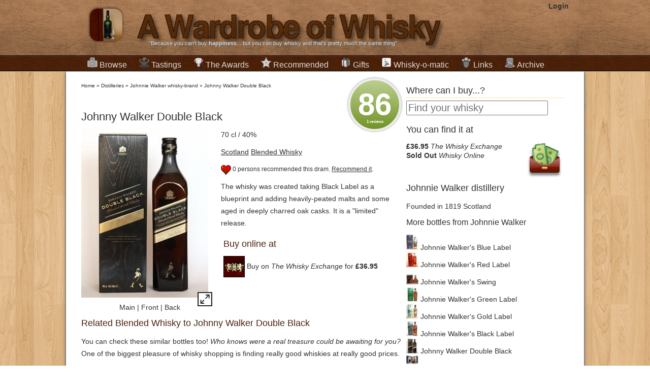

--- FILE ---
content_type: text/html; charset=UTF-8
request_url: https://www.awardrobeofwhisky.com/bottle/johnny-walker-double-black
body_size: 11041
content:

<!DOCTYPE html>
<html lang="en">
<head>
    <meta charset="utf-8" />
    <title>Buy Johnny Walker Double Black Blended Whisky - Johnnie Walker | Whisky Ratings & Reviews</title>
    <meta name="author" content="Miguel Angel Blanch Lardin">
	<link href="https://plus.google.com/114851364607963738613" rel="publisher" />

    <meta name="rating" content="general">
    <meta property="fb:app_id" content="185941278183490"/>
	<meta property="fb:admins" content="100000273432208" />
    <meta name="google-site-verification" content="cPnNlLLqXpC9KOAPTFN-dDSUU4MrvOqAT95ISqKE8ck" />

	<!-- CSS -->
			<link rel="stylesheet" href="/final-complete-1.1.3.css">
		
		
	<!--[if lt IE 9]>
		<script src="http://html5shim.googlecode.com/svn/trunk/html5.js"></script>
	<![endif]-->
	
	<!-- Mobile Specific Metas -->
	<meta name="viewport" content="width=device-width, initial-scale=1" /> 
	
	<!--  RSS -->
	<link rel="alternate" type="application/rss+xml" title="A Wardrobe of Whisky Latest stories" href="http://feeds.feedburner.com/awardrobeofwhisky/qdam" /> 
	<link rel="alternate" type="application/rss+xml" title="A Wardrobe of Whisky New Products" href="http://awardrobeofwhisky.com/rss-bottles.php" /> 
	<link rel="alternate" type="application/rss+xml" title="A Wardrobe of Whisky Latest Tasting notes" href="http://awardrobeofwhisky.com/rss-tastings.php" /> 

	<!-- Favicons -->
	<link rel="shortcut icon" href="/favicon.gif" type="image/gif" />
	<link rel="icon" href="/favicon.gif" type="image/gif" />
	<link rel="apple-touch-icon" href="/apple-touch-icon.png" />
	
	<!-- Javascript -->
			<script src="//ajax.googleapis.com/ajax/libs/jquery/1.7.2/jquery.min.js" type="text/javascript"></script>
		<script src="/final-complete.js" type="text/javascript"></script>
	
	
	<script type="text/javascript" src="//s7.addthis.com/js/300/addthis_widget.js#pubid=ra-4e7de2ef3a2c8222&async=1&domready=1"></script>

    	<link rel="canonical" href="http://awardrobeofwhisky.com/bottle/johnny-walker-double-black" />
	<meta name="Description" content="Read Miguel's review about Johnny Walker Double Black and buy this Blended Whisky from a selection of the best online shops with worldwide delivery. Best price deal guaranteed."/>

	<meta property="og:title" content="Johnny Walker Double Black" />	
  	<meta property="og:type" content="whiskywardrobe:bottle" /> 
	<meta property="og:url" content="http://awardrobeofwhisky.com/bottle/johnny-walker-double-black" />	
	<meta property="og:description" content="Read Miguel's review about Johnny Walker Double Black and buy this Blended Whisky from a selection of the best online shops with worldwide delivery. Best price deal guaranteed." />
	<meta property="og:image" content="http://awardrobeofwhisky.com/bottle/johnny-walker-double-black-shop-250.jpg" />

	<meta itemprop="name" content="Buy Johnny Walker Double Black Blended Whisky - Johnnie Walker | Whisky Ratings & Reviews" />
	<meta itemprop="description" content="Read Miguel's review about Johnny Walker Double Black and buy this Blended Whisky from a selection of the best online shops with worldwide delivery. Best price deal guaranteed." /> 
	<meta itemprop="image" content="http://awardrobeofwhisky.com/bottle/johnny-walker-double-black-shop-250.jpg" />	

	<script type="text/javascript">
				   		
	    function postToFeed(action) {
			var translate=new Array()
			translate['recommend']='Recommended';
			translate['taste']='I have tasted';
	
			var obj = {
	          method: 'feed',
	          link: 'http://awardrobeofwhisky.com/bottle/johnny-walker-double-black',
	          picture: 'http://awardrobeofwhisky.com/bottle/johnny-walker-double-black-shop-250.jpg',
	          name: 'A Wardrobe of Whisky',
	          caption: translate[action]+' Johnny Walker Double Black',
	          description: 'The whisky was created taking Black Label as a blueprint and adding heavily-peated malts and some aged in deeply charred oak casks. It is a \"limited\" release.'
	        };
	
	        FB.ui(obj);
	      }		  	
	      
   		function recommendAction(e) {
	   		if(true) {
	   			//fbLoginDialog();
	   			return;
	   		}

	   		if(false && !confirm('Do you want to un-recommend this?')) {
		   		return;
	   		}
			   					
			$.getJSON('/ajax/toggle-social-action.php',
				{
					'action': 'recommend',
					'bottle': 1315				}, 
				function(data) {
					var extra='on';
					
					if(data['op']=='remove') {
						$('#recommend-paragraph').html(data['html']);
					} else {
						$('#recommend-paragraph').html(data['html']);
						
						postToFeed('recommend');
					}
				}
			);
   		}

   		function loadTastingNote(tasting) {
   	   		$.get('/ajax/tasting-note.php',
   	   				{
	   					'id': tasting,
   	   				},
   	   				function(data){
   	   	   				$('#'+tasting).html(data);
   	   				});

  			return false;
   		}

    	$().ready(function() {
			$('#bottle-image-front-image').hide();
			$('#bottle-image-back-image').hide();
			
			$('#main-image').click(function() {
				$('#bottle-image-main-image').fadeIn();
				$('#bottle-image-main-image-fullscreen').fadeIn();
				$('#bottle-image-front-image').hide();
				$('#bottle-image-front-image-fullscreen').hide();
				$('#bottle-image-back-image').hide();
				$('#bottle-image-back-image-fullscreen').hide();
			});

			$('#bottle-front-image').click(function() {
				$('#bottle-image-main-image').hide();
				$('#bottle-image-main-image-fullscreen').hide();
				$('#bottle-image-front-image').fadeIn();
				$('#bottle-image-front-image-fullscreen').fadeIn();
				$('#bottle-image-back-image').hide();
				$('#bottle-image-back-image-fullscreen').hide();
			});

			$('#bottle-back-image').click(function() {
				$('#bottle-image-main-image').hide();
				$('#bottle-image-main-image-fullscreen').hide();
				$('#bottle-image-front-image').hide();
				$('#bottle-image-front-image-fullscreen').hide();
				$('#bottle-image-back-image').fadeIn();
				$('#bottle-image-back-image-fullscreen').fadeIn();
			});

			/* Fill the paragraph with the proper info as the cache may be outdated */
							$('#recommend-paragraph').html('<a id="recommendCallToAction" href="#" onClick="recommendAction(1315);"><img src="/images/recommend.png"></a> 0 persons recommended this dram. <a id="recommendCallToAction" href="#" onClick="recommendAction(1315);">Recommend it</a>.');
				
			
		});
	</script>	
	</head>
<body>
    <div id="wrapper" itemscope itemtype="http://schema.org/WebPage">
		<header id="title">
			<div class="centered">
				<a href="/" class="header">
		   			<img width="89" height="98" class="alpha grid_2" src="/images/logo-icon.png" alt="A wardrobe of Whisky Blog - tasting notes, collection and best shops for buying whisky online" />
	   				<img width="662" height="98" class="alpha grid_11" src="/images/logo.png" alt="A wardrobe of Whisky Blog - tasting notes, collection and best shops for buying whisky online" />
	   			</a>
	   			
			    <section id="login">
		   			<strong><a href="/?id=login/login" rel="nofollow">Login</a></strong>		   	  	</section>
		   	  	
				<span class="grid_13">&ldquo;Because you can't buy <strong>happiness</strong>... but you can buy whisky and that's pretty much the same thing&rdquo;</span>
			</div>
		</header>
		
		<nav id="menubar">
			<ul class="centered">
				<li class="dropdown">
					<h2>
						<a href="/distillery"><img class="sprite sprite-collection" src="/images/1px.gif"
							alt="Collection of rare,fine and old whisky bottles" />Browse</a>
					</h2>
					<div>
						<h3>
							<a href="/new-arrivals">New Products</a>
						</h3>
						<h3>
							<a href="/distillery">Distilleries and brands</a>
						</h3>
						<ul class="compact">
							<li><a href="/distillery/ardbeg">Ardbeg</a></li>
							<li><a href="/distillery/the-balvenie">The Balvenie</a></li>
							<li><a href="/distillery/the-macallan">The Macallan</a></li>
							<li><a href="/distillery/lagavulin">Lagavulin</a></li>
							<li><a href="/distillery/glenfiddich">Glenfiddich</a></li>
							<li><a href="/distillery/highland-park">Highland Park</a></li>
							<li><a href="/distillery/glenfarclas">Glenfarclas</a></li>
							<li><a href="/distillery/port-ellen">Port Ellen</a></li>
							<li><a href="/distillery/laphroaig">Laphroaig</a></li>
							<li><a href="/distillery/bowmore">Bowmore</a></li>
							<li><a href="/distillery">More ...</a></li>
						</ul>
						<h3>
							<a href="/samples/1">Miniatures & Samples</a>
						</h3>
						<h3>
							<a href="/collection/1">From A to Z</a>
						</h3>
											</div>
				</li>
				<li class="dropdown">
					<h2>
						<a href="/tastings-by-distillery/1"><img class="sprite sprite-tasting" src="/images/1px.gif"
							alt="Tasting notes" />Tastings</a>
					</h2>
					<div>
						<h3>
							<a href="/latest-tastings/1">Latest additions</a>
						</h3>
						<h3>
							<a href="/tastings-by-distillery/1">Sorted by distilleries</a>
						</h3>
						<h3>
							<a href="/tastings-by-score/1">Sorted by tasting ratings</a>
						</h3>
						<h3>Resources about tasting whisky</h3>
						<ul class="compact">
							<li><a href="/post/how-to-taste-whisky-steps">How to do tasting
									sessions</a></li>
							<li><a href="/post/whisky-ratings-my-own-personal-view">How whisky scores works</a></li>
							<li><a
								href="/content/files/whisky-tasting-paper-version-3-short.pdf">Blank
									PDF Tasting notes sheets</a></li>
						</ul>
					</div>
				</li>
				<li class="dropdown">
					<h2>
						<a href="/awards"><img class="sprite sprite-best" src="/images/1px.gif"
							alt="International Whisky Awards and Competitions" />The Awards</a>
					</h2>
					<div>
						<h3>
							<a href="/awards">List of Awards and Competitions</a>
						</h3>
						<ul class="compact">
														<li><a href="/awards/Malt-Maniacs-Awards"><img
										style="margin-right: 5px"
										class="sprite sprite-mma-128px"
										src="/images/1px.gif" alt="Malt Maniacs Awards" /> Malt Maniacs Awards								</a></li>
																<li><a href="/awards/Jim-Murray's-Whisky-Bible-Awards"><img
										style="margin-right: 5px"
										class="sprite sprite-jmwb-128px"
										src="/images/1px.gif" alt="Jim Murray's Whisky Bible Awards" /> Jim Murray's Whisky Bible Awards								</a></li>
																<li><a href="/awards/World-Whiskies-Awards"><img
										style="margin-right: 5px"
										class="sprite sprite-wwa-128px"
										src="/images/1px.gif" alt="World Whiskies Awards" /> World Whiskies Awards								</a></li>
																<li><a href="/awards/San-Francisco-World-Spirits-Competition"><img
										style="margin-right: 5px"
										class="sprite sprite-sfwic-128px"
										src="/images/1px.gif" alt="San Francisco World Spirits Competition" /> San Francisco World Spirits Competition								</a></li>
																<li><a href="/awards/International-Wines-and-Spirits-Competition"><img
										style="margin-right: 5px"
										class="sprite sprite-iwsc-128px"
										src="/images/1px.gif" alt="International Wines and Spirits Competition" /> International Wines and Spirits Competition								</a></li>
																<li><a href="/awards/International-Whisky-Competition"><img
										style="margin-right: 5px"
										class="sprite sprite-iwc-128px"
										src="/images/1px.gif" alt="International Whisky Competition" /> International Whisky Competition								</a></li>
														</ul>
						<h3>
							<a href="/whisky-recommendations/1">Your favorites</a>
						</h3>

					</div>
				</li>
				<li class="dropdown">
					<h2>
						<a href="/whisky-recommendations/1"><img class="sprite sprite-recommended" src="/images/1px.gif"
							alt="Recommended drinks" />Recommended</a>
					</h2>
					<div>
						<h3>
							<a href="/bang-for-buck">Bang for the buck whiskies</a>
						</h3>
						<h3>
							<a href="/best/">Best of the best</a>
						</h3>
						<ul class="compact">
							<li><a href="/best-by-type/single_malt">Top Single Malts</a></li>
							<li><a href="/best-by-type/bourbon">Top Bourbon &amp; Straight
									Whiskeys</a></li>
							<li><a href="/best-by-type/blended">Top Blended whisky</a></li>
							<li><a href="/best-by-type/tequila">Top Tequila &amp; Mezcal</a></li>
							<li><a href="/best-by-type/rum">Top Rums</a></li>
						</ul>
						<h3>Best whiskies by country</h3>
						<ul class="compact">
							<li><a href="/best-scotch-whisky">Scotland</a>
								<ul>
									<li><a href="/best-by-country/speyside">Speyside Whisky</a></li>
									<li><a href="/best-by-country/islay">Islay Whisky</a></li>
									<li><a href="/best-by-country/highland">Highlands Whisky</a></li>
									<li><a href="/best-by-country/campbeltown">Campbeltown Whisky</a></li>
									<li><a href="/best-by-country/lowland">Lowlands Whisky</a></li>
								</ul>
							</li>
							<li><a href="/best-by-country/japan">Japanese whisky</a></li>
							<li><a href="/best-irish-whiskey">Irish Whiskey</a></li>
							<li><a href="/best-welsh-whisky">Welsh Whisky</a></li>
						</ul>
						<h3>
							<a href="/worst-whisky-ever">Worst whiskies tasted</a>
						</h3>
						
					</div>
				</li>
				<li><h2>
						<a href="/whisky-gifts"><img
							class="sprite sprite-whisky-gift" src="/images/1px.gif"
							alt="Whisky gifts whisky presents single malt scotch" />Gifts</a>
				</h2></li>
				<li><h2>
						<a href="/whisky-o-matic"><img
							class="sprite sprite-whisky-o-matic" src="/images/1px.gif"
							alt="A wardrobe of Whisky whisky-o-matic drink matching and recommendations" />Whisky-o-matic</a>
					</h2></li>
				<li><h2>
						<a href="/best-whisky-blogs"><img class="sprite sprite-links"
							src="/images/1px.gif"
							alt="Links to the best whisky blogs world-wide" />Links</a>
					</h2></li>
				<li><h2>
						<a href="/post"><img class="sprite sprite-archive"
							src="/images/1px.gif" alt="Archive of published posts" />Archive</a>
					</h2></li>
			</ul>
		</nav>
		
		<div class="container_24" id="container">
						
			<div class="alpha grid_16" id="content">
			      <nav class="breadcrumbs">
			        	<div class="breadcrumb" itemprop="breadcrumb">
	<a href="/">Home</a>  &raquo; <a href="/distillery">Distilleries</a>  &raquo; <a href="/distillery/johnnie-walker">Johnnie Walker whisky-brand</a>  &raquo; <a href="/bottle/johnny-walker-double-black">Johnny Walker Double Black</a>	</div>
				      </nav>
		
		      			<article itemscope itemtype="http://schema.org/Product" id="bottle-article">		
			   	<nav class="share">
		<div class="addthis_toolbox addthis_default_style ">
			<a class="addthis_button_facebook_like" fb:like:layout="button_count"></a>
			<a class="addthis_button_tweet" tw:via="whiskywardrobe"></a>
			<a class="addthis_button_google_plusone" g:plusone:size="medium"></a>
			<a class="addthis_button_pinterest_pinit"></a>
			<a class="addthis_counter addthis_pill_style"></a>
		</div>
	</nav>
				<h1 itemprop="name">Johnny Walker Double Black</h1>
			<meta itemprop="brand" content="Johnnie Walker" />
				
			<div class="mean-score score-decent">
				<a href="#tastings">86				<span>1 reviews</span>
				</a>
			</div>
				
			<figure class="bottle alpha grid_7">
				<a href="#buy-whisky-section"><img itemprop="image" id="bottle-image-main-image" alt="Johnny Walker Double Black" src="/bottle/johnny-walker-double-black-main_image-250.jpg"  width="250" height="333"/></a>
								<a title="Click for full size image" id="bottle-image-main-image-fullscreen" href="/bottle/johnny-walker-double-black-main_image.jpg">
					<img class="sprite sprite-fullscreen-icon" src="/images/1px.gif" alt="Full size main image of Johnny Walker Double Black" />
				</a>
					
				<a href="#buy-whisky-section"><img id="bottle-image-front-image" alt="Johnny Walker Double Black Front side" src="/bottle/johnny-walker-double-black-bottle_front_image-250.jpg"  width="250" height="333"/></a>
								<a title="Click for full size image" id="bottle-image-front-image-fullscreen" href="/bottle/johnny-walker-double-black-bottle_front_image.jpg">
					<img class="sprite sprite-fullscreen-icon" src="/images/1px.gif" alt="Full size front image of Johnny Walker Double Black" />
				</a>
					
				<a href="#buy-whisky-section"><img id="bottle-image-back-image" alt="Johnny Walker Double Black Back side" src="/bottle/johnny-walker-double-black-bottle_back_image-250.jpg"  width="250" height="333"/></a>
								<a title="Click for full size image" id="bottle-image-back-image-fullscreen" href="/bottle/johnny-walker-double-black-bottle_back_image.jpg">
					<img class="sprite sprite-fullscreen-icon" src="/images/1px.gif" alt="Full size back image of Johnny Walker Double Black" />
				</a>
					
				<figcaption>
					<span id="main-image">Main</span> | 
					<span id="bottle-front-image">Front</span> | 
					<span id="bottle-back-image">Back</span>
				</figcaption>
			</figure>
	
			<p>70 cl / 40%</p>
			<p><a href="/collection/region/Scotland">Scotland</a> <a href="/collection/type/blended">Blended Whisky</a></p>

						<p id="recommend-paragraph"><img src="/images/recommend.png">0 persons <a href="/your-recommended/1">recommended</a> this dram. <a id="recommendCallToAction" href="#" onClick="recommendAction();">Recommend it</a>.</p>
			<p itemprop="description">The whisky was created taking Black Label as a blueprint and adding heavily-peated malts and some aged in deeply charred oak casks. It is a "limited" release.</p>
	
						<section class="omega grid_9 buy-section">
				<h2 id="buy-whisky-section">Buy online at</h2>
				<div class="sidebar-buy">
					      	<ul class="detailed-affiliates">
      	      		<div itemprop="offers" itemscope itemtype="http://schema.org/AggregateOffer">
      			<meta itemprop="priceCurrency" content="GBP">
      			<meta itemprop="lowPrice" content="36.95">
      			<meta itemprop="highPrice" content="32.5">
      			<mega itemprop="offerCount" content="2">
      		</div>
      		      		<li itemprop="offers" itemscope itemtype="http://schema.org/Offer">
      			<meta itemprop="price" content="36.95">
      			<meta itemprop="priceCurrency" content="GBP">
      			      			<a rel=”nofollow” target=”_blank” class="shop-buy-at " href="/go.php?t=e0fb454005b354108289dfe4b9f2661e&u=http%3A%2F%2Fwww.awin1.com%2Fpclick.php%3Fp%3D247980681%26a%3D128751%26m%3D400%26clickref%3DBS" >
      				<img class="shop-thumbnail" src="/images/shops/twe.jpg">
      				Buy on <em itemprop="seller">The Whisky Exchange</em> for <strong>&pound;36.95</strong>
      			</a>
      		</li>
      	 		
      	</ul>
      					</div>	
			</section>
						
			<!-- 
			<section class="alpha grid_7 details">
				<h2>Details</h2>
	  			<ul>
	    			<li><span>Country: </span><a href="/collection/region/Scotland">Scotland</a></li>
	  				<li><span>Distiller: </span><a href="/distillery/johnnie-walker">Johnnie Walker</a></li>
	  				<li><span>Bottler: </span><a href="/distillery/johnnie-walker">Johnnie Walker</a></li>
		  			<li><span>Alcohol: </span>40% ABV</li>
	  				<li><span>Volume: </span>70 cl</li>
	  				<li><span>Age: </span>0 years old</li>
	  				<li><span>Style: </span><a href="/collection/type/blended">Blended Whisky</a></li>
	 		 	</ul>
	 		 </section>
	 		-->
	 		  		 
							
			<br class="clear">
			
			
	 		 <section class="similar" id="similar-bottles">
	 		 	<h2>Related Blended Whisky to Johnny Walker Double Black</h2>
	 		 				   	<p>You can check these similar bottles too! <em>Who knows were a real treasure could be awaiting for you?</em> One of the biggest pleasure of whisky shopping is
			   	finding really good whiskies at really good prices.</p>
			   		
				<ul class="bottles-listing">
			    	  	<li class="verycompactbottle  " id="bottle-11185"> 
	  			  	    <a href="/bottle/johnny-drum-black-label">
	        	<img alt="A bottle of Johnny Drum Black Label" src="/bottle/johnny-drum-black-label-main_image-120.jpg"  width="120" height="160" /><br>
				Johnny Drum Black Label	        </a>
			<br>
							<span class="price">&pound;32.09</span>
					
	  	</li>
			  	<li class="verycompactbottle  " id="bottle-35287"> 
	  			  	    <a href="/bottle/johnnie-walker-12-year-old-black-label-early-1970s">
	        	<img alt="A bottle of Johnnie Walker 12 Year Old Black Label - early 1970s" src="/bottle/johnnie-walker-12-year-old-black-label-early-1970s-main_image-120.jpg"  width="120" height="160" /><br>
				Johnnie Walker 12 Year Old Black Label - early 1970s	        </a>
			<br>
							<span class="price">&pound;252.00</span>
					
	  	</li>
			  	<li class="verycompactbottle  " id="bottle-35288"> 
	  			  	    <a href="/bottle/johnnie-walker-black-label-extra-special-1970s">
	        	<img alt="A bottle of Johnnie Walker Black Label Extra Special - 1970s" src="/bottle/johnnie-walker-black-label-extra-special-1970s-main_image-120.jpg"  width="120" height="160" /><br>
				Johnnie Walker Black Label Extra Special - 1970s	        </a>
			<br>
							<span class="price">&pound;252.00</span>
					
	  	</li>
			  	<li class="verycompactbottle  " id="bottle-28945"> 
	  			  	    <a href="/bottle/half-bottle-johnnie-walker-black-12-year-old-half-bottle-blended-scotch-whisky">
	        	<img alt="A bottle of Johnnie Walker Black 12 Year Old / Half Bottle Blended Scotch Whisky" src="/bottle/half-bottle-johnnie-walker-black-12-year-old-half-bottle-blended-scotch-whisky-main_image-120.jpg"  width="120" height="160" /><br>
				Johnnie Walker Black 12 Year Old / Half Bottle Blended Scotch Whisky	        </a>
			<br>
							<span class="price">&pound;16.75</span>
					
	  	</li>
						</ul>
	 		 </section>

						
	 		 <section id="tastings">
	 		 	<h2>Reviews and ratings <a class="more" href="/tastings-by-distillery/johnnie-walker">(See more reviews of Johnnie Walker)</a></h2>
	 		 				    <p><ul>		      
				    				    <p>
				    				    <p>
				    		<li id="b1f261e0e76a05880b467c8a34714373" itemscope itemtype="http://schema.org/Review">
						
			<div class="grid_13 alpha">
			<meta itemprop="itemReviewed" content="Johnny Walker Double Black"/>
			<meta itemprop="datePublished" content="2012-10-17T00:00:00+00:00">
						<img class="taster-picture" src="http://graph.facebook.com/100000273432208/picture?type=square" width="32" height="32"><span class="author">By <a itemprop="author" href="/user/miguel">Miguel</a> on <time itemprop="dateCreated" datetime="2012-10-17T00:00:00+00:00">2012/10/17</time></span>
							<div class="reason">&ldquo;I was hoping and crossing my fingers for this to be more peated. Unfortunately it is barely smoked&rdquo;</div>				<div itemprop="reviewBody">			
				This dram has a gold-like color.				
				<p>
					<i>Nose (85):</i> average.
					honey, floral, vanilla.
					<span>Young! WTF! The same smell that Red Label has!</span>
				</p>
				<p>
					<i>Taste (86):</i> light. 
					honey, floral, citrus, smoke.
					<span></span>
				</p>
				<p>
					<i>Finish (86):</i> average. 
					honey, smoke.
					<span></span>
				</p>
				</div>
			 
			</div>
			<div itemprop="reviewRating" itemscope itemtype="http://schema.org/Rating" class="grid_2 omega rating-score score-decent">
				<span itemprop="ratingValue">86</span>
				<meta itemprop="bestRating" content="100" />
			</div>
			<div class="clear"></div>
		</li>
		   
	  	      	</ul>
	 		 </section>
	
						<section id="featured-articles" class="related">
				<h2>Posts related to Johnny Walker Double Black</h2>
				<div class="grid_4 alpha"><a href="/post/johnnie-walker-double-black-double-what"><img src="/squarethumb.php?url=/bottle/johnny-walker-double-black-main_image-250.jpg" width="150" height="150"><br>Johnnie Walker Double Black: Double what?!</a></div><div class="grid_4 alpha"><a href="/post/new-johnnie-walker-whiskies-double-black-gold-reserve-and-platinum"><img src="/squarethumb.php?url=http://awardrobeofwhisky.com/blog/wp-content/uploads/2012/11/doc-45808-450x320.jpg" width="150" height="150"><br>New Johnnie Walker whiskies: Double Black, Gold Reserve and Platinum</a></div><div class="grid_4 alpha"><a href="/post/twe-whisky-show-2012-part-1"><img src="/squarethumb.php?url=http://awardrobeofwhisky.com/blog/wp-content/uploads/2012/10/IMG_0631-450x337.jpg" width="150" height="150"><br>TWE Whisky Show 2012 [Part 1]</a></div><div class="grid_4 alpha"><a href="/post/whisky-before-christmas-my-lastest-orders"><img src="/squarethumb.php?url=http://awardrobeofwhisky.com/blog/wp-content/uploads/2011/12/IMG_4638-450x295.jpg" width="150" height="150"><br>Whisky before Christmas, my lastest orders</a></div>				<br class="clear">
			</section>
	
			
	 		 		 		 <section class"other">
		 		 	<h2>Other presentations, miniatures and samples of Johnny Walker Double Black</h2>
		 		 	<p>Perhaps you are looking a bigger bottle, or a miniature or a sample. No more worries! Here they are.
					<ul class="bottles-listing">
				    	  	<li class="verycompactbottle  " id="bottle-18147"> 
	  			  	    <a href="/bottle/sample-johnny-walker-double-black">
	        	<img alt="A bottle of Johnny Walker Double Black" src="/bottle/sample-johnny-walker-double-black-main_image-120.jpg"  width="120" height="160" /><br>
				Johnny Walker Double Black	        </a>
			<br>
					
	  	</li>
							</ul>
		 		 </section>
	 		 	 
	  		 <br class="clear">
	 		 
	 		 		 		 <section class="similar" id="similar-tasting-bottles">
		 		 	<h2>Similar Blended Whisky to Johnny Walker Double Black</h2>
				   	<p>These bottles have been chosen over others because their nose, taste and finish are more similar 
				   	to Johnny Walker Double Black than the rest. Go to Whisky-o-matic page to fine tuning other settings.
				   	</p>
		
					<ul class="bottles-listing">
				    	  	<li class="verycompactbottle  " id="bottle-683"> 
	  			  	    <a href="/bottle/john-cor">
	        	<img alt="A bottle of John Cor" src="/bottle/john-cor-main_image-120.jpg"  width="120" height="160" /><br>
				John Cor	        </a>
			<br>
					
	  	</li>
			  	<li class="verycompactbottle  " id="bottle-11306"> 
	  			  	    <a href="/bottle/half-bottle-experiment-1na1ca">
	        	<img alt="A bottle of Experiment 1Na+1Ca" src="/thumbnail.php?url=images/nopicture.jpg&size=120"  width="120" height="160" /><br>
				Experiment 1Na+1Ca	        </a>
			<br>
					
	  	</li>
			  	<li class="verycompactbottle  " id="bottle-15215"> 
	  			  	    <a href="/bottle/taliskerand-craigellachie-double-barrel-douglas-laing">
	        	<img alt="A bottle of Talisker& Craigellachie - Double Barrel (Douglas Laing)" src="/bottle/taliskerand-craigellachie-double-barrel-douglas-laing-main_image-120.jpg"  width="120" height="160" /><br>
				Talisker& Craigellachie - Double Barrel (Douglas Laing)	        </a>
			<br>
					
	  	</li>
			  	<li class="verycompactbottle  " id="bottle-8476"> 
	  			  	    <a href="/bottle/singleton-of-dufftown-18-year-old-1l">
	        	<img alt="A bottle of Singleton of Dufftown 18 Year Old 1l" src="/bottle/singleton-of-dufftown-18-year-old-1l-main_image-120.jpg"  width="120" height="160" /><br>
				Singleton of Dufftown 18 Year Old 1l	        </a>
			<br>
					
	  	</li>
			  	<li class="verycompactbottle  " id="bottle-2802"> 
	  			  	    <a href="/bottle/penderyn-41">
	        	<img alt="A bottle of Penderyn 41" src="/bottle/penderyn-41-main_image-120.jpg"  width="120" height="160" /><br>
				Penderyn 41	        </a>
			<br>
							<span class="price">&pound;33.45</span>
					
	  	</li>
			  	<li class="verycompactbottle  " id="bottle-1140"> 
	  			  	    <a href="/bottle/glen-garioch-12-year">
	        	<img alt="A bottle of Glen Garioch 12 year" src="/bottle/glen-garioch-12-year-main_image-120.jpg"  width="120" height="160" /><br>
				Glen Garioch 12 year	        </a>
			<br>
							<span class="price">&pound;40.84</span>
					
	  	</li>
			  	<li class="verycompactbottle  " id="bottle-371"> 
	  			  	    <a href="/bottle/bowmore-26-year-master-of-malt-single-cask">
	        	<img alt="A bottle of Bowmore 26 year Master of malt Single Cask" src="/bottle/bowmore-26-year-master-of-malt-single-cask-main_image-120.jpg"  width="120" height="160" /><br>
				Bowmore 26 year Master of malt Single Cask	        </a>
			<br>
					
	  	</li>
			  	<li class="verycompactbottle  " id="bottle-11172"> 
	  			  	    <a href="/bottle/appleton-estate-21-year">
	        	<img alt="A bottle of Appleton Estate 21 year" src="/bottle/appleton-estate-21-year-main_image-120.jpg"  width="120" height="160" /><br>
				Appleton Estate 21 year	        </a>
			<br>
							<span class="price">&pound;107.05</span>
					
	  	</li>
							</ul>
		 		 </section>
	 		 	
			   	<nav class="share">
		<div class="addthis_toolbox addthis_default_style ">
			<a class="addthis_button_facebook_like" fb:like:layout="button_count"></a>
			<a class="addthis_button_tweet" tw:via="whiskywardrobe"></a>
			<a class="addthis_button_google_plusone" g:plusone:size="medium"></a>
			<a class="addthis_button_pinterest_pinit"></a>
			<a class="addthis_counter addthis_pill_style"></a>
		</div>
	</nav>
				
			<section class="comments">
				<header>
		    		<a name="comments"></a>
			    	<h2>Comments about Johnny Walker Double Black</h2>
		     	</header>
		     	Did you have this bottle? Did you enjoy it? What do you think about the proposed similar bottles? Let us know.
				<div class="fb-comments" data-href="http://awardrobeofwhisky.com/bottle/johnny-walker-double-black" data-num-posts="10" data-width="580"></div>
	        </section>	
	 		 
		</article>		  
					</div>
						
			<div class="grid_8 omega" id="sidebar">
		      	

<section style="margin-bottom: 1em">
<h2 class="deco-header">Where can I buy...?</h2>
<form method="GET" action="/search/">
	<input id="site-search" type="search" name="q"
		placeholder="Find your whisky" />
</form>
</section>

	
		<section>
		<h2>You can find it at</h2>
		<div class="sidebar-buy">
			      	<ul class="simple-buy-at">
      		<li class="float-right"><img class="sprite sprite-save-money" src="/images/1px.gif"  alt="Save money when you buy online whisky"></li>
      	      		<li>
      			      			<a rel="nofollow" href="/go.php?t=5dceabe17bf195e52e3f5895c964d78a&u=http%3A%2F%2Fwww.awin1.com%2Fpclick.php%3Fp%3D247980681%26a%3D128751%26m%3D400%26clickref%3DSB" ><strong>&pound;36.95</strong> <em>The Whisky Exchange</em></a>
      		</li>
      	      		<li>
      			<link itemprop="availability" href="http://schema.org/OutOfStock">      			<a rel="nofollow" href="/go.php?t=3bc52513024b2ff41157d82a6cd3cf36&u=http%3A%2F%2Fwww.whisky-online.com%2Fjohnnie-walker-double-black.html%3Fref%3D63" ><strong>Sold Out</strong> <em>Whisky Online</em></a>
      		</li>
      	 		
      	</ul>
      			</div>	
	</section>
		
	<section class="distillery">
		<h2>
			<a href="/distillery/johnnie-walker">
				Johnnie Walker distillery
			</a>
		</h2>
		<span>Founded in 1819</span>
		<span>Scotland</span>
		
		<!-- TODO: Add map location -->
		<!-- TODO: Add photos -->
		
		<h3>More bottles from Johnnie Walker</h3>
		<ul id="bottles-listing">
							<li>
				<a href="/bottle/johnnie-walkers-blue-label">
					<img alt="A bottle of Johnnie Walker's Blue Label" src="/bottle/johnnie-walkers-blue-label-main_image-24.jpg"  width="24" height="30"/>
					Johnnie Walker's Blue Label				</a>
				</li>
							<li>
				<a href="/bottle/johnnie-walkers-red-label">
					<img alt="A bottle of Johnnie Walker's Red Label" src="/bottle/johnnie-walkers-red-label-main_image-24.jpg"  width="24" height="30"/>
					Johnnie Walker's Red Label				</a>
				</li>
							<li>
				<a href="/bottle/johnnie-walkers-swing">
					<img alt="A bottle of Johnnie Walker's Swing" src="/bottle/johnnie-walkers-swing-main_image-24.jpg"  width="24" height="30"/>
					Johnnie Walker's Swing				</a>
				</li>
							<li>
				<a href="/bottle/johnnie-walkers-green-label">
					<img alt="A bottle of Johnnie Walker's Green Label" src="/bottle/johnnie-walkers-green-label-main_image-24.jpg"  width="24" height="30"/>
					Johnnie Walker's Green Label				</a>
				</li>
							<li>
				<a href="/bottle/johnnie-walkers-gold-label">
					<img alt="A bottle of Johnnie Walker's Gold Label" src="/bottle/johnnie-walkers-gold-label-main_image-24.jpg"  width="24" height="30"/>
					Johnnie Walker's Gold Label				</a>
				</li>
							<li>
				<a href="/bottle/johnnie-walkers-black-label">
					<img alt="A bottle of Johnnie Walker's Black Label" src="/bottle/johnnie-walkers-black-label-main_image-24.jpg"  width="24" height="30"/>
					Johnnie Walker's Black Label				</a>
				</li>
							<li>
				<a href="/bottle/johnny-walker-double-black">
					<img alt="A bottle of Johnny Walker Double Black" src="/bottle/johnny-walker-double-black-main_image-24.jpg"  width="24" height="30"/>
					Johnny Walker Double Black				</a>
				</li>
							<li>
				<a href="/bottle/johnnie-walker-blue-label-anniversary-blended-scotch-whisky">
					<img alt="A bottle of Johnnie Walker Blue Label Anniversary Blended Scotch Whisky" src="/bottle/johnnie-walker-blue-label-anniversary-blended-scotch-whisky-main_image-24.jpg"  width="24" height="30"/>
					Johnnie Walker Blue Label A...				</a>
				</li>
							<li>
				<a href="/bottle/miniature-johnnie-walker-black-label-12-year-old-plastic-miniature">
					<img alt="A bottle of Johnnie Walker Black Label 12 Year Old (Plastic) Miniature" src="/bottle/miniature-johnnie-walker-black-label-12-year-old-plastic-miniature-main_image-24.jpg"  width="24" height="30"/>
					Johnnie Walker Black Label ...				</a>
				</li>
							<li>
				<a href="/bottle/johnnie-walker-150th-anniversary">
					<img alt="A bottle of Johnnie Walker 150th Anniversary" src="/bottle/johnnie-walker-150th-anniversary-main_image-24.jpg"  width="24" height="30"/>
					Johnnie Walker 150th Annive...				</a>
				</li>
						<li><a href="/distillery/johnnie-walker"><img src="/images/more-bottles.png" width="24"> More bottles</a></li>
		</ul>
	</section>
	
<section id="whisky-shops">
<h2 class="deco-header">Buy whisky at</h2>
<p>
	<a href="http://www.masterofmalt.com" rel=”nofollow” target=”_blank”><img
		class="sprite sprite-masterofmalt" src="/images/1px.gif"
		alt="Buy whisky at Master of Malt" width="48" height="47" />Master of
		Malt</a><br /> <span class="citation">"The best whisky prices, great
		delivery and a fast and friendly support."</span>
</p>
<p>
		<a href="/go.php?t=53318ccb992a2be6851d8607a5d06670&u=http%3A%2F%2Fwww.awin1.com%2Fawclick.php%3Fmid%3D400%26id%3D128751%26clickref%3DSBBS" rel=”nofollow” target=”_blank”><img
		class="sprite sprite-twe" src="/images/1px.gif"
		alt="Buy whisky at The Whisky Exchange" width="48" height="48" />The
		Whisky Exchange</a><br /> <span class="citation">"A huge selection of
		old and collectible whiskies along with the latest releases."</span>
</p>
 <p>
		<a href="/go.php?t=db66ea82f850c1b7e48edb602b9af469&u=http%3A%2F%2Fwww.awin1.com%2Fawclick.php%3Fmid%3D61%26id%3D128751%26clickref%3DSBBS" rel=”nofollow” target=”_blank”><img
		class="sprite sprite-whiskyshop" src="/images/1px.gif"
		alt="Buy whisky at The Whisky Shop" width="48" height="48" />The Drink
		Shop</a> <span class="citation">"Most visited UK supplier with big
		amount of whiskies and any other spirit."</span>
</p>
    
</section>

<section id="random-bottle">
<h2 class="deco-header">Our recommendation</h2>
<p style="text-align: center;">
	<a href="/bottle/compass-box-the-peat-monster"> <img
		alt="A bottle of Compass Box The Peat Monster"
		src="/bottle/compass-box-the-peat-monster-main_image-250.jpg"
		width="244" height="325" /> <br> Compass Box The Peat Monster	</a> <br> <strong>&pound;39.45 </strong>
		<br>Find <a href="/whisky-gifts/">great whisky gifts</a> 
</p>
</section>

<h2 class="deco-header">Follow Us</h2>
<section style="text-align: center; margin: 1em 0;"> <iframe
	id="facebook_like_box"
	src="//www.facebook.com/plugins/likebox.php?href=http%3A%2F%2Fwww.facebook.com%2Fawardrobeofwhisky&amp;width=292&amp;colorscheme=light&amp;show_faces=true&amp;border_color=white&amp;stream=false&amp;header=true&amp;height=290"
	style="border: none; overflow: hidden; width: 292px; height: 290px;"></iframe>
</section>

<section style="text-align: center; margin: 1em 0; height: 116px;">
<div class="g-plus" data-href="//plus.google.com/114851364607963738613"
	data-rel="publisher"></div>
</section>

<section>
<div class="addthis_toolbox addthis_32x32_style addthis_default_style">
	<a class="addthis_button_facebook_follow"
		addthis:userid="awardrobeofwhisky"></a> <a
		class="addthis_button_twitter_follow" addthis:userid="@whiskywardrobe"></a>
	<a class="addthis_button_google_follow"
		addthis:userid="b/114851364607963738613/114851364607963738613"></a> <a
		class="addthis_button_pinterest_follow"
		addthis:userid="whiskywardrobe"></a>
</div>
<!-- AddThis Follow END -->
<p></p>
</section>

<section class="recent-activity">
<h2 class="deco-header">Recent activity</h2>
<ul>
	<li><a href="/bottle/sample-lagavulin-12-year-old-bot.2013-/-12th-release-islay-whisky"> <img
			class="sprite sprite-recommend" src="/images/1px.gif">
			 <span class="name">recommended Lagavulin 12 Year Old / Bot.2013 / 12th Release Islay Whisky		</span> </a>
	</li>
	<br class="clear">
		<li><a href="/bottle/sample-cardhu-21-year-old-bot.-2013-speyside-single-malt-scotch-whisky"> <img
			class="sprite sprite-recommend" src="/images/1px.gif">
			 <span class="name">recommended Cardhu 21 Year Old / Bot. 2013 Speyside Single Malt Scotch Whisky		</span> </a>
	</li>
	<br class="clear">
		<li><a href="/bottle/sample-caol-ila-unpeated-stitchell-reserve-/-bot.2013-islay-whisky"> <img
			class="sprite sprite-recommend" src="/images/1px.gif">
			 <span class="name">recommended Caol Ila Unpeated / Stitchell Reserve / Bot.2013 Islay Whisky		</span> </a>
	</li>
	<br class="clear">
		<li><a href="/bottle/sagatiba-cachaandccedil;a-silver"> <img
			class="sprite sprite-recommend" src="/images/1px.gif">
			 <span class="name">recommended Sagatiba Cacha&ccedil;a Silver		</span> </a>
	</li>
	<br class="clear">
		<li><a href="/bottle/boca-loca-cachaandccedil;a"> <img
			class="sprite sprite-recommend" src="/images/1px.gif">
			 <span class="name">recommended Boca Loca Cacha&ccedil;a		</span> </a>
	</li>
	<br class="clear">
		<li><a href="/bottle/terra-dourada-cachaandccedil;a-ouro"> <img
			class="sprite sprite-recommend" src="/images/1px.gif">
			 <span class="name">recommended Terra Dourada Cacha&ccedil;a (Ouro)		</span> </a>
	</li>
	<br class="clear">
		<li><a href="/bottle/sagatiba-cachaandccedil;a-gold"> <img
			class="sprite sprite-recommend" src="/images/1px.gif">
			 <span class="name">recommended Sagatiba Cacha&ccedil;a Gold		</span> </a>
	</li>
	<br class="clear">
		<li><a href="/bottle/terra-vermelha-organic-cachaandccedil;a"> <img
			class="sprite sprite-recommend" src="/images/1px.gif">
			 <span class="name">recommended Terra Vermelha Organic Cacha&ccedil;a		</span> </a>
	</li>
	<br class="clear">
		<li><a href="/bottle/abelha-silver-cachaandccedil;a"> <img
			class="sprite sprite-recommend" src="/images/1px.gif">
			 <span class="name">recommended Abelha Silver Cacha&ccedil;a		</span> </a>
	</li>
	<br class="clear">
		<li><a href="/bottle/octomore-edition-02.1"> <img
			class="sprite sprite-recommend" src="/images/1px.gif">
			 <span class="name">recommended Octomore Edition 02.1		</span> </a>
	</li>
	<br class="clear">
		<li><a href="/recent"><img style="float: none; border: 0;"
			class="sprite sprite-more-bottles" src="/images/1px.gif"> See more
			activity</a>
	</li>
</ul>
</section>



	
			</div>
					</div>

		<div class="clear"></div>
		
		<footer id="footer">
			<div class="container_24">
	      	<nav class="grid_10 alpha" id="about">
	          <img class="grid_3 alpha" src="/images/miguelangel.blanchlardin.0.png" alt="Miguel Angel Blanch Lardin Whisky Collector" width="117" height="243" />
	          <h3 class="grid_7 omega" style="clear: none;">About</h3>
	          <p>Welcome to <em>A Wardrobe of Whisky</em>. I am <strong>Miguel</strong>.
	          <p>This whisky blog is a way of handling my collection of <em>single malts</em>, find easily the <strong>best buy whisky</strong> prices for top online shops and a quest for finding the <em>ultimate
	          single malt</em> and the joys of failing the task.
	          <p>I hope you enjoy reading it as much as I did drinking it.
	        </nav>	
	      	<nav class="grid_4">
	          <h3>Contact</h3>	
	          <ul>
	            <li><a href="/about/"><img class="sprite sprite-about" src="/images/1px.gif" alt="Write miguel an email"/>About me</a></li>
	            <li><a href="/contact/"><img class="sprite sprite-email" src="/images/1px.gif" alt="Write miguel an email"/>Email</a></li>
	          	<li><a href="/send-whisky-samples/"><img class="sprite sprite-sample" src="/images/1px.gif" alt="Send samples for evaluation"/>Send samples</a></li>
	          </ul>
	      	</nav>
	      	<nav class="grid_5">
	       	  <h3>Keep updated!</h3>
	          <ul>
	            <li><a href="http://feeds.feedburner.com/awardrobeofwhisky/qdam"><img class="sprite sprite-rss" src="/images/1px.gif" alt="RSS news feed"/>Posts RSS</a></li>
	            <li><a href="http://facebook.com/awardrobeofwhisky"><img class="sprite sprite-facebook" src="/images/1px.gif" alt="A wardrobe of Whisky Facebook fan page"/>Facebook</a></li>
	          	<li><a href="http://www.twitter.com/whiskywardrobe"><img class="sprite sprite-twitter" src="/images/1px.gif" alt="Whiskywardrobe twitter page"/>Twitter</a></li>
	          	<li itemscope itemtype="http://schema.org/Person"><a rel="author" itemprop="url" href="https://plus.google.com/110836980523381132643"><img class="sprite sprite-googleplus" src="/images/1px.gif" alt="Miguel Angel Blanch Google plus page"/>Google+</a>
	          		<meta itemprop="name" content="Miguel Angel Blanch">
	          		<link itemprop="image" href="https://profiles.google.com/s2/photos/profile/110836980523381132643">
	          	</li>
	            <li><a href="/rss-bottles.php"><img class="sprite sprite-rss" src="/images/1px.gif" alt="RSS new products feed"/>New products RSS</a></li>
	            <li><a href="/best-whisky-blogs"><img class="sprite sprite-links" src="/images/1px.gif" alt="Top whisky webpages"/>Best whisky blogs</a></li>
	          </ul>	
	      	</nav>
	      	<nav class="grid_5 omega">
	          <h3>Quick Links</h3>
	          <ul>
	            <li><a href="/collection/1"><img class="sprite sprite-collection" src="/images/1px.gif" alt="Collection of rare,fine and old whisky, whiskey, bourbon, rums and cognac bottles" />The Whisky Collection</a></li>
	            <li><a href="/distillery/"><img class="sprite sprite-building" src="/images/1px.gif" alt="the A-Z of Whisky, Bourbon and Whiskey Distilleries " />the A-Z of Distilleries</a></li>
	            <li><a href="/tastings/"><img class="sprite sprite-tasting" src="/images/1px.gif" alt="Tasting notes" />Lots of tasting notes</a></li>
	            <li><a href="/best/"><img class="sprite sprite-best" src="/images/1px.gif" alt="Best whiskies" />Top 10 rated whiskies</a></li>
	            <li><a href="/recommended/"><img class="sprite sprite-recommended" src="/images/1px.gif" alt="Drink recommendations" />Drink suggestions</a></li>
	            <li><a href="/whisky-gifts/"><img class="sprite sprite-whisky-gift" src="/images/1px.gif" alt="Whisky Gifts" />The Best Whisky Gifts</a></li>
	            <li><a href="/whisky-o-matic/"><img class="sprite sprite-whisky-o-matic" src="/images/1px.gif" alt="Whisky-o-matic dram matching and recommendations" />Whisky-o-matic</a></li>
	          </ul>	
	      	</nav>

			<div class="clear"></div>	      	
		    <p style="text-align: center;">         	
	          	    	  <span class="time">(Page generated in 0.03 seconds)</span>
		      <span class="copyright">&copy; 2013 <a href="/contact/">Miguel Angel Blanch Lardin</a>. All rights reserved | <a href="/privacy">Privacy Policy</a></span>
		    </p>
		    </div>		
		</footer>
			</div>
	<div id="fb-root"></div>
	<!-- Javascripts -->
	<script>
	    window.fbAsyncInit = function() {
	      FB.init({
	        appId      : '185941278183490', // App ID
	        status     : true, // check login status
	        cookie     : true, // enable cookies to allow the server to access the session
	        xfbml      : true,  // parse XFBML
			});
	    };
	
	    // Load the SDK Asynchronously
	    (function(d){
	      var js, id = 'facebook-jssdk'; if (d.getElementById(id)) {return;}
	      js = d.createElement('script'); js.id = id; js.async = true;
	      js.src = "//connect.facebook.net/en_US/all.js";
	      d.getElementsByTagName('head')[0].appendChild(js);
	    }(document));
    </script>
	<!--Begin Real Time on Site and Bounce Rate -->
	<script>
	(function (tos) {
	  window.setInterval(function () {
	    tos = (function (t) {
	      return t[0] == 50 ? (parseInt(t[1]) + 1) + ':00' : (t[1] || '0') + ':' + (parseInt(t[0]) + 10);
	    })(tos.split(':').reverse());
	    window.pageTracker ? pageTracker._trackEvent('Time', 'Log', tos) : _gaq.push(['_trackEvent', 'Time', 'Log', tos]);
	  }, 10000);
	})('00');
	</script>
	<!--End Real Time on Site and Bounce Rate -->
	<!-- Call for AddThis init() function -->
	<script>
	    function initAddThis()
	     {
	          addthis.init()
	     }
	     initAddThis();
	</script>
</body>
</html>

<pre>
